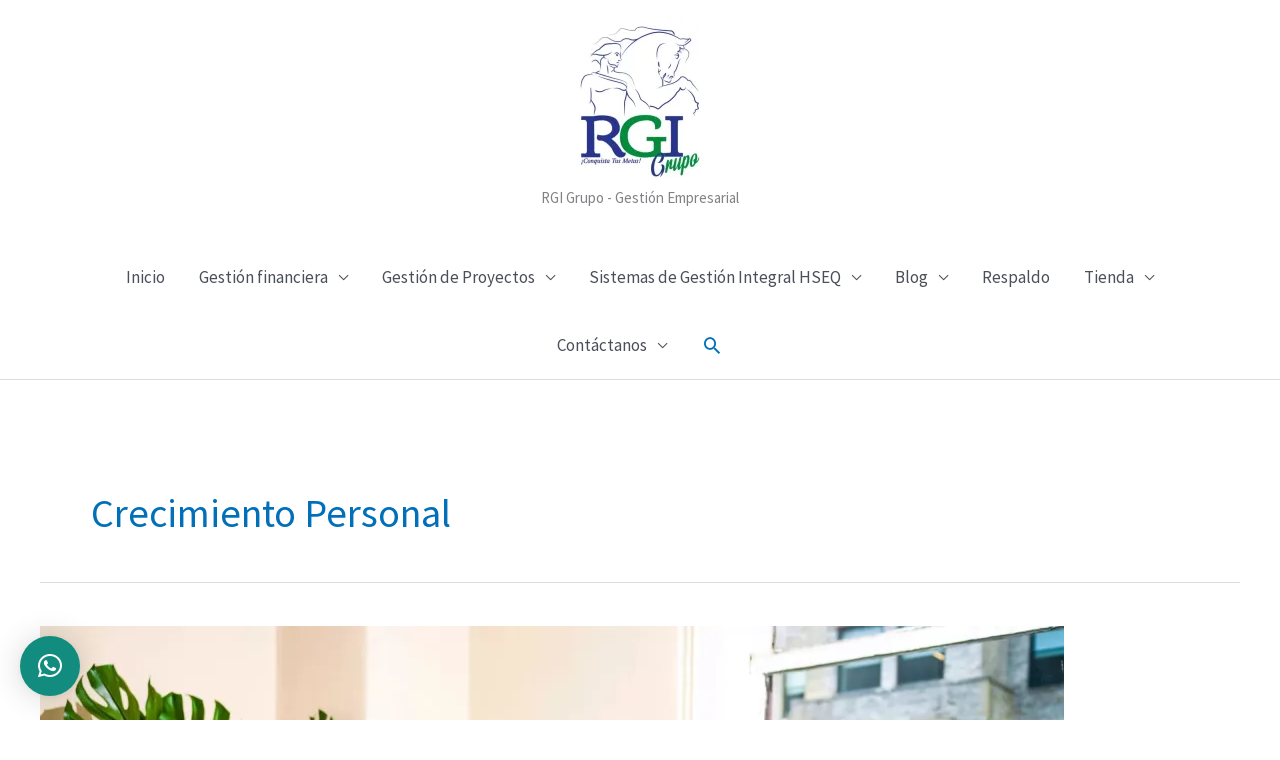

--- FILE ---
content_type: text/html; charset=utf-8
request_url: https://www.google.com/recaptcha/api2/aframe
body_size: 150
content:
<!DOCTYPE HTML><html><head><meta http-equiv="content-type" content="text/html; charset=UTF-8"></head><body><script nonce="AysZO1icsGGb5vB5j5esTw">/** Anti-fraud and anti-abuse applications only. See google.com/recaptcha */ try{var clients={'sodar':'https://pagead2.googlesyndication.com/pagead/sodar?'};window.addEventListener("message",function(a){try{if(a.source===window.parent){var b=JSON.parse(a.data);var c=clients[b['id']];if(c){var d=document.createElement('img');d.src=c+b['params']+'&rc='+(localStorage.getItem("rc::a")?sessionStorage.getItem("rc::b"):"");window.document.body.appendChild(d);sessionStorage.setItem("rc::e",parseInt(sessionStorage.getItem("rc::e")||0)+1);localStorage.setItem("rc::h",'1769022857117');}}}catch(b){}});window.parent.postMessage("_grecaptcha_ready", "*");}catch(b){}</script></body></html>

--- FILE ---
content_type: application/javascript; charset=utf-8
request_url: https://fundingchoicesmessages.google.com/f/AGSKWxXXVxXmSmxF8eyT22NdSqj808JSD-WeXGyCbB2jdUwxdzp1YGEb5Uehl5s1IFUcNHGcQqwsHLG-ejbBRlTFviOzfqOe4gNXPRV65DpySRz76QJATWMsvNV3xkbsOru6uCmVHim-3avx8cDZhcCTWJTlzzz8RCGabe0mr6sp8035v3wDmi5uyrL8i0Sp/_/adv_head.-ads-production./js_adv__overlay_ad./xpcadshow.
body_size: -1289
content:
window['702e4127-701f-4edd-9eb8-0cb5d7c32328'] = true;